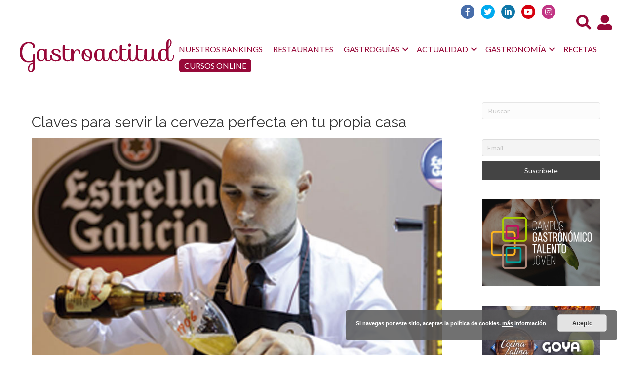

--- FILE ---
content_type: text/html; charset=UTF-8
request_url: https://www.gastroactitud.com/pistas-etiquetas/bebidas-alcoholicas/
body_size: 15943
content:
<!DOCTYPE html>
<html lang="es">
<head>
<meta name="publisuites-verify-code" content="aHR0cHM6Ly93d3cuZ2FzdHJvYWN0aXR1ZC5jb20=" />
<meta charset="UTF-8" />
<meta name='viewport' content='width=device-width, initial-scale=1.0' />
<meta http-equiv='X-UA-Compatible' content='IE=edge' />
<link rel="profile" href="https://gmpg.org/xfn/11" />
<meta name='robots' content='noindex, follow' />
		<style>img:is([sizes="auto" i], [sizes^="auto," i]) { contain-intrinsic-size: 3000px 1500px }</style>
		
	<!-- This site is optimized with the Yoast SEO plugin v24.4 - https://yoast.com/wordpress/plugins/seo/ -->
	<title>bebidas alcoholicas archivos - Gastroactitud</title>
	<meta property="og:locale" content="es_ES" />
	<meta property="og:type" content="article" />
	<meta property="og:title" content="bebidas alcoholicas archivos - Gastroactitud" />
	<meta property="og:url" content="https://www.gastroactitud.com/pistas-etiquetas/bebidas-alcoholicas/" />
	<meta property="og:site_name" content="Gastroactitud" />
	<meta name="twitter:card" content="summary_large_image" />
	<meta name="twitter:site" content="@GASTROactitud" />
	<script type="application/ld+json" class="yoast-schema-graph">{"@context":"https://schema.org","@graph":[{"@type":"CollectionPage","@id":"https://www.gastroactitud.com/pistas-etiquetas/bebidas-alcoholicas/","url":"https://www.gastroactitud.com/pistas-etiquetas/bebidas-alcoholicas/","name":"bebidas alcoholicas archivos - Gastroactitud","isPartOf":{"@id":"https://www.gastroactitud.com/#website"},"primaryImageOfPage":{"@id":"https://www.gastroactitud.com/pistas-etiquetas/bebidas-alcoholicas/#primaryimage"},"image":{"@id":"https://www.gastroactitud.com/pistas-etiquetas/bebidas-alcoholicas/#primaryimage"},"thumbnailUrl":"https://www.gastroactitud.com/wp-content/uploads/2017/07/160811190157-cervez_estrellagalicia.jpg","breadcrumb":{"@id":"https://www.gastroactitud.com/pistas-etiquetas/bebidas-alcoholicas/#breadcrumb"},"inLanguage":"es"},{"@type":"ImageObject","inLanguage":"es","@id":"https://www.gastroactitud.com/pistas-etiquetas/bebidas-alcoholicas/#primaryimage","url":"https://www.gastroactitud.com/wp-content/uploads/2017/07/160811190157-cervez_estrellagalicia.jpg","contentUrl":"https://www.gastroactitud.com/wp-content/uploads/2017/07/160811190157-cervez_estrellagalicia.jpg","width":725,"height":400},{"@type":"BreadcrumbList","@id":"https://www.gastroactitud.com/pistas-etiquetas/bebidas-alcoholicas/#breadcrumb","itemListElement":[{"@type":"ListItem","position":1,"name":"Portada","item":"https://www.gastroactitud.com/"},{"@type":"ListItem","position":2,"name":"bebidas alcoholicas"}]},{"@type":"WebSite","@id":"https://www.gastroactitud.com/#website","url":"https://www.gastroactitud.com/","name":"Gastroactitud","description":"Pasión por la comida","publisher":{"@id":"https://www.gastroactitud.com/#organization"},"potentialAction":[{"@type":"SearchAction","target":{"@type":"EntryPoint","urlTemplate":"https://www.gastroactitud.com/?s={search_term_string}"},"query-input":{"@type":"PropertyValueSpecification","valueRequired":true,"valueName":"search_term_string"}}],"inLanguage":"es"},{"@type":"Organization","@id":"https://www.gastroactitud.com/#organization","name":"GastroActitud","url":"https://www.gastroactitud.com/","logo":{"@type":"ImageObject","inLanguage":"es","@id":"https://www.gastroactitud.com/#/schema/logo/image/","url":"https://www.gastroactitud.com/wp-content/uploads/2018/11/gastroactitud-logo-amp.png","contentUrl":"https://www.gastroactitud.com/wp-content/uploads/2018/11/gastroactitud-logo-amp.png","width":190,"height":36,"caption":"GastroActitud"},"image":{"@id":"https://www.gastroactitud.com/#/schema/logo/image/"},"sameAs":["https://www.facebook.com/GASTROactitud","https://x.com/GASTROactitud","https://pinterest.com/gastroactitud/","http://www.youtube.com/user/GastroActitudGastro"]}]}</script>
	<!-- / Yoast SEO plugin. -->


<link rel="amphtml" href="https://www.gastroactitud.com/pistas-etiquetas/bebidas-alcoholicas/amp/" /><meta name="generator" content="AMP for WP 1.1.2"/><link rel='dns-prefetch' href='//static.addtoany.com' />
<link rel='dns-prefetch' href='//fonts.googleapis.com' />
<link href='https://fonts.gstatic.com' crossorigin rel='preconnect' />
<link rel="alternate" type="application/rss+xml" title="Gastroactitud &raquo; Feed" href="https://www.gastroactitud.com/feed/" />
<link rel="alternate" type="application/rss+xml" title="Gastroactitud &raquo; Feed de los comentarios" href="https://www.gastroactitud.com/comments/feed/" />
<link rel="alternate" type="application/rss+xml" title="Gastroactitud &raquo; bebidas alcoholicas Etiqueta de Pistas Feed" href="https://www.gastroactitud.com/pistas-etiquetas/bebidas-alcoholicas/feed/" />
<link rel="preload" href="https://www.gastroactitud.com/wp-content/plugins/bb-plugin/fonts/fontawesome/5.15.4/webfonts/fa-solid-900.woff2" as="font" type="font/woff2" crossorigin="anonymous">
<link rel="preload" href="https://www.gastroactitud.com/wp-content/plugins/bb-plugin/fonts/fontawesome/5.15.4/webfonts/fa-brands-400.woff2" as="font" type="font/woff2" crossorigin="anonymous">
<script>
window._wpemojiSettings = {"baseUrl":"https:\/\/s.w.org\/images\/core\/emoji\/15.0.3\/72x72\/","ext":".png","svgUrl":"https:\/\/s.w.org\/images\/core\/emoji\/15.0.3\/svg\/","svgExt":".svg","source":{"concatemoji":"https:\/\/www.gastroactitud.com\/wp-includes\/js\/wp-emoji-release.min.js?ver=6.5.7"}};
/*! This file is auto-generated */
!function(i,n){var o,s,e;function c(e){try{var t={supportTests:e,timestamp:(new Date).valueOf()};sessionStorage.setItem(o,JSON.stringify(t))}catch(e){}}function p(e,t,n){e.clearRect(0,0,e.canvas.width,e.canvas.height),e.fillText(t,0,0);var t=new Uint32Array(e.getImageData(0,0,e.canvas.width,e.canvas.height).data),r=(e.clearRect(0,0,e.canvas.width,e.canvas.height),e.fillText(n,0,0),new Uint32Array(e.getImageData(0,0,e.canvas.width,e.canvas.height).data));return t.every(function(e,t){return e===r[t]})}function u(e,t,n){switch(t){case"flag":return n(e,"\ud83c\udff3\ufe0f\u200d\u26a7\ufe0f","\ud83c\udff3\ufe0f\u200b\u26a7\ufe0f")?!1:!n(e,"\ud83c\uddfa\ud83c\uddf3","\ud83c\uddfa\u200b\ud83c\uddf3")&&!n(e,"\ud83c\udff4\udb40\udc67\udb40\udc62\udb40\udc65\udb40\udc6e\udb40\udc67\udb40\udc7f","\ud83c\udff4\u200b\udb40\udc67\u200b\udb40\udc62\u200b\udb40\udc65\u200b\udb40\udc6e\u200b\udb40\udc67\u200b\udb40\udc7f");case"emoji":return!n(e,"\ud83d\udc26\u200d\u2b1b","\ud83d\udc26\u200b\u2b1b")}return!1}function f(e,t,n){var r="undefined"!=typeof WorkerGlobalScope&&self instanceof WorkerGlobalScope?new OffscreenCanvas(300,150):i.createElement("canvas"),a=r.getContext("2d",{willReadFrequently:!0}),o=(a.textBaseline="top",a.font="600 32px Arial",{});return e.forEach(function(e){o[e]=t(a,e,n)}),o}function t(e){var t=i.createElement("script");t.src=e,t.defer=!0,i.head.appendChild(t)}"undefined"!=typeof Promise&&(o="wpEmojiSettingsSupports",s=["flag","emoji"],n.supports={everything:!0,everythingExceptFlag:!0},e=new Promise(function(e){i.addEventListener("DOMContentLoaded",e,{once:!0})}),new Promise(function(t){var n=function(){try{var e=JSON.parse(sessionStorage.getItem(o));if("object"==typeof e&&"number"==typeof e.timestamp&&(new Date).valueOf()<e.timestamp+604800&&"object"==typeof e.supportTests)return e.supportTests}catch(e){}return null}();if(!n){if("undefined"!=typeof Worker&&"undefined"!=typeof OffscreenCanvas&&"undefined"!=typeof URL&&URL.createObjectURL&&"undefined"!=typeof Blob)try{var e="postMessage("+f.toString()+"("+[JSON.stringify(s),u.toString(),p.toString()].join(",")+"));",r=new Blob([e],{type:"text/javascript"}),a=new Worker(URL.createObjectURL(r),{name:"wpTestEmojiSupports"});return void(a.onmessage=function(e){c(n=e.data),a.terminate(),t(n)})}catch(e){}c(n=f(s,u,p))}t(n)}).then(function(e){for(var t in e)n.supports[t]=e[t],n.supports.everything=n.supports.everything&&n.supports[t],"flag"!==t&&(n.supports.everythingExceptFlag=n.supports.everythingExceptFlag&&n.supports[t]);n.supports.everythingExceptFlag=n.supports.everythingExceptFlag&&!n.supports.flag,n.DOMReady=!1,n.readyCallback=function(){n.DOMReady=!0}}).then(function(){return e}).then(function(){var e;n.supports.everything||(n.readyCallback(),(e=n.source||{}).concatemoji?t(e.concatemoji):e.wpemoji&&e.twemoji&&(t(e.twemoji),t(e.wpemoji)))}))}((window,document),window._wpemojiSettings);
</script>
<link rel='stylesheet' id='xoo-aff-style-css' href='https://www.gastroactitud.com/wp-content/plugins/easy-login-woocommerce/xoo-form-fields-fw/assets/css/xoo-aff-style.css?ver=2.0.6' media='all' />
<style id='xoo-aff-style-inline-css'>

.xoo-aff-input-group .xoo-aff-input-icon{
	background-color:  #eee;
	color: #555;
	max-width: 40px;
	min-width: 40px;
	border-color: #cccccc;
	border-width: 1px;
	font-size: 14px;
}
.xoo-aff-group{
	margin-bottom: 30px;
}

.xoo-aff-group input[type="text"], .xoo-aff-group input[type="password"], .xoo-aff-group input[type="email"], .xoo-aff-group input[type="number"], .xoo-aff-group select, .xoo-aff-group select + .select2, .xoo-aff-group input[type="tel"], .xoo-aff-group input[type="file"]{
	background-color: #fff;
	color: #777;
	border-width: 1px;
	border-color: #cccccc;
	height: 50px;
}


.xoo-aff-group input[type="file"]{
	line-height: calc(50px - 13px);
}



.xoo-aff-group input[type="text"]::placeholder, .xoo-aff-group input[type="password"]::placeholder, .xoo-aff-group input[type="email"]::placeholder, .xoo-aff-group input[type="number"]::placeholder, .xoo-aff-group select::placeholder, .xoo-aff-group input[type="tel"]::placeholder, .xoo-aff-group .select2-selection__rendered, .xoo-aff-group .select2-container--default .select2-selection--single .select2-selection__rendered, .xoo-aff-group input[type="file"]::placeholder, .xoo-aff-group input::file-selector-button{
	color: #777;
}

.xoo-aff-group input[type="text"]:focus, .xoo-aff-group input[type="password"]:focus, .xoo-aff-group input[type="email"]:focus, .xoo-aff-group input[type="number"]:focus, .xoo-aff-group select:focus, .xoo-aff-group select + .select2:focus, .xoo-aff-group input[type="tel"]:focus, .xoo-aff-group input[type="file"]:focus{
	background-color: #ededed;
	color: #000;
}

[placeholder]:focus::-webkit-input-placeholder{
	color: #000!important;
}


.xoo-aff-input-icon + input[type="text"], .xoo-aff-input-icon + input[type="password"], .xoo-aff-input-icon + input[type="email"], .xoo-aff-input-icon + input[type="number"], .xoo-aff-input-icon + select, .xoo-aff-input-icon + select + .select2,  .xoo-aff-input-icon + input[type="tel"], .xoo-aff-input-icon + input[type="file"]{
	border-bottom-left-radius: 0;
	border-top-left-radius: 0;
}


</style>
<link rel='stylesheet' id='xoo-aff-font-awesome5-css' href='https://www.gastroactitud.com/wp-content/plugins/easy-login-woocommerce/xoo-form-fields-fw/lib/fontawesome5/css/all.min.css?ver=6.5.7' media='all' />
<style id='wp-emoji-styles-inline-css'>

	img.wp-smiley, img.emoji {
		display: inline !important;
		border: none !important;
		box-shadow: none !important;
		height: 1em !important;
		width: 1em !important;
		margin: 0 0.07em !important;
		vertical-align: -0.1em !important;
		background: none !important;
		padding: 0 !important;
	}
</style>
<link rel='stylesheet' id='wp-block-library-css' href='https://www.gastroactitud.com/wp-includes/css/dist/block-library/style.min.css?ver=6.5.7' media='all' />
<style id='wp-block-library-theme-inline-css'>
.wp-block-audio figcaption{color:#555;font-size:13px;text-align:center}.is-dark-theme .wp-block-audio figcaption{color:#ffffffa6}.wp-block-audio{margin:0 0 1em}.wp-block-code{border:1px solid #ccc;border-radius:4px;font-family:Menlo,Consolas,monaco,monospace;padding:.8em 1em}.wp-block-embed figcaption{color:#555;font-size:13px;text-align:center}.is-dark-theme .wp-block-embed figcaption{color:#ffffffa6}.wp-block-embed{margin:0 0 1em}.blocks-gallery-caption{color:#555;font-size:13px;text-align:center}.is-dark-theme .blocks-gallery-caption{color:#ffffffa6}.wp-block-image figcaption{color:#555;font-size:13px;text-align:center}.is-dark-theme .wp-block-image figcaption{color:#ffffffa6}.wp-block-image{margin:0 0 1em}.wp-block-pullquote{border-bottom:4px solid;border-top:4px solid;color:currentColor;margin-bottom:1.75em}.wp-block-pullquote cite,.wp-block-pullquote footer,.wp-block-pullquote__citation{color:currentColor;font-size:.8125em;font-style:normal;text-transform:uppercase}.wp-block-quote{border-left:.25em solid;margin:0 0 1.75em;padding-left:1em}.wp-block-quote cite,.wp-block-quote footer{color:currentColor;font-size:.8125em;font-style:normal;position:relative}.wp-block-quote.has-text-align-right{border-left:none;border-right:.25em solid;padding-left:0;padding-right:1em}.wp-block-quote.has-text-align-center{border:none;padding-left:0}.wp-block-quote.is-large,.wp-block-quote.is-style-large,.wp-block-quote.is-style-plain{border:none}.wp-block-search .wp-block-search__label{font-weight:700}.wp-block-search__button{border:1px solid #ccc;padding:.375em .625em}:where(.wp-block-group.has-background){padding:1.25em 2.375em}.wp-block-separator.has-css-opacity{opacity:.4}.wp-block-separator{border:none;border-bottom:2px solid;margin-left:auto;margin-right:auto}.wp-block-separator.has-alpha-channel-opacity{opacity:1}.wp-block-separator:not(.is-style-wide):not(.is-style-dots){width:100px}.wp-block-separator.has-background:not(.is-style-dots){border-bottom:none;height:1px}.wp-block-separator.has-background:not(.is-style-wide):not(.is-style-dots){height:2px}.wp-block-table{margin:0 0 1em}.wp-block-table td,.wp-block-table th{word-break:normal}.wp-block-table figcaption{color:#555;font-size:13px;text-align:center}.is-dark-theme .wp-block-table figcaption{color:#ffffffa6}.wp-block-video figcaption{color:#555;font-size:13px;text-align:center}.is-dark-theme .wp-block-video figcaption{color:#ffffffa6}.wp-block-video{margin:0 0 1em}.wp-block-template-part.has-background{margin-bottom:0;margin-top:0;padding:1.25em 2.375em}
</style>
<link rel='stylesheet' id='banner-list-block-css' href='https://www.gastroactitud.com/wp-content/plugins/custom-banners/blocks/banner-list/style.css?ver=1613550242' media='all' />
<link rel='stylesheet' id='rotating-banner-block-css' href='https://www.gastroactitud.com/wp-content/plugins/custom-banners/blocks/rotating-banner/style.css?ver=1613550242' media='all' />
<link rel='stylesheet' id='single-banner-block-css' href='https://www.gastroactitud.com/wp-content/plugins/custom-banners/blocks/single-banner/style.css?ver=1613550242' media='all' />
<style id='classic-theme-styles-inline-css'>
/*! This file is auto-generated */
.wp-block-button__link{color:#fff;background-color:#32373c;border-radius:9999px;box-shadow:none;text-decoration:none;padding:calc(.667em + 2px) calc(1.333em + 2px);font-size:1.125em}.wp-block-file__button{background:#32373c;color:#fff;text-decoration:none}
</style>
<style id='global-styles-inline-css'>
body{--wp--preset--color--black: #000000;--wp--preset--color--cyan-bluish-gray: #abb8c3;--wp--preset--color--white: #ffffff;--wp--preset--color--pale-pink: #f78da7;--wp--preset--color--vivid-red: #cf2e2e;--wp--preset--color--luminous-vivid-orange: #ff6900;--wp--preset--color--luminous-vivid-amber: #fcb900;--wp--preset--color--light-green-cyan: #7bdcb5;--wp--preset--color--vivid-green-cyan: #00d084;--wp--preset--color--pale-cyan-blue: #8ed1fc;--wp--preset--color--vivid-cyan-blue: #0693e3;--wp--preset--color--vivid-purple: #9b51e0;--wp--preset--gradient--vivid-cyan-blue-to-vivid-purple: linear-gradient(135deg,rgba(6,147,227,1) 0%,rgb(155,81,224) 100%);--wp--preset--gradient--light-green-cyan-to-vivid-green-cyan: linear-gradient(135deg,rgb(122,220,180) 0%,rgb(0,208,130) 100%);--wp--preset--gradient--luminous-vivid-amber-to-luminous-vivid-orange: linear-gradient(135deg,rgba(252,185,0,1) 0%,rgba(255,105,0,1) 100%);--wp--preset--gradient--luminous-vivid-orange-to-vivid-red: linear-gradient(135deg,rgba(255,105,0,1) 0%,rgb(207,46,46) 100%);--wp--preset--gradient--very-light-gray-to-cyan-bluish-gray: linear-gradient(135deg,rgb(238,238,238) 0%,rgb(169,184,195) 100%);--wp--preset--gradient--cool-to-warm-spectrum: linear-gradient(135deg,rgb(74,234,220) 0%,rgb(151,120,209) 20%,rgb(207,42,186) 40%,rgb(238,44,130) 60%,rgb(251,105,98) 80%,rgb(254,248,76) 100%);--wp--preset--gradient--blush-light-purple: linear-gradient(135deg,rgb(255,206,236) 0%,rgb(152,150,240) 100%);--wp--preset--gradient--blush-bordeaux: linear-gradient(135deg,rgb(254,205,165) 0%,rgb(254,45,45) 50%,rgb(107,0,62) 100%);--wp--preset--gradient--luminous-dusk: linear-gradient(135deg,rgb(255,203,112) 0%,rgb(199,81,192) 50%,rgb(65,88,208) 100%);--wp--preset--gradient--pale-ocean: linear-gradient(135deg,rgb(255,245,203) 0%,rgb(182,227,212) 50%,rgb(51,167,181) 100%);--wp--preset--gradient--electric-grass: linear-gradient(135deg,rgb(202,248,128) 0%,rgb(113,206,126) 100%);--wp--preset--gradient--midnight: linear-gradient(135deg,rgb(2,3,129) 0%,rgb(40,116,252) 100%);--wp--preset--font-size--small: 13px;--wp--preset--font-size--medium: 20px;--wp--preset--font-size--large: 36px;--wp--preset--font-size--x-large: 42px;--wp--preset--spacing--20: 0.44rem;--wp--preset--spacing--30: 0.67rem;--wp--preset--spacing--40: 1rem;--wp--preset--spacing--50: 1.5rem;--wp--preset--spacing--60: 2.25rem;--wp--preset--spacing--70: 3.38rem;--wp--preset--spacing--80: 5.06rem;--wp--preset--shadow--natural: 6px 6px 9px rgba(0, 0, 0, 0.2);--wp--preset--shadow--deep: 12px 12px 50px rgba(0, 0, 0, 0.4);--wp--preset--shadow--sharp: 6px 6px 0px rgba(0, 0, 0, 0.2);--wp--preset--shadow--outlined: 6px 6px 0px -3px rgba(255, 255, 255, 1), 6px 6px rgba(0, 0, 0, 1);--wp--preset--shadow--crisp: 6px 6px 0px rgba(0, 0, 0, 1);}:where(.is-layout-flex){gap: 0.5em;}:where(.is-layout-grid){gap: 0.5em;}body .is-layout-flex{display: flex;}body .is-layout-flex{flex-wrap: wrap;align-items: center;}body .is-layout-flex > *{margin: 0;}body .is-layout-grid{display: grid;}body .is-layout-grid > *{margin: 0;}:where(.wp-block-columns.is-layout-flex){gap: 2em;}:where(.wp-block-columns.is-layout-grid){gap: 2em;}:where(.wp-block-post-template.is-layout-flex){gap: 1.25em;}:where(.wp-block-post-template.is-layout-grid){gap: 1.25em;}.has-black-color{color: var(--wp--preset--color--black) !important;}.has-cyan-bluish-gray-color{color: var(--wp--preset--color--cyan-bluish-gray) !important;}.has-white-color{color: var(--wp--preset--color--white) !important;}.has-pale-pink-color{color: var(--wp--preset--color--pale-pink) !important;}.has-vivid-red-color{color: var(--wp--preset--color--vivid-red) !important;}.has-luminous-vivid-orange-color{color: var(--wp--preset--color--luminous-vivid-orange) !important;}.has-luminous-vivid-amber-color{color: var(--wp--preset--color--luminous-vivid-amber) !important;}.has-light-green-cyan-color{color: var(--wp--preset--color--light-green-cyan) !important;}.has-vivid-green-cyan-color{color: var(--wp--preset--color--vivid-green-cyan) !important;}.has-pale-cyan-blue-color{color: var(--wp--preset--color--pale-cyan-blue) !important;}.has-vivid-cyan-blue-color{color: var(--wp--preset--color--vivid-cyan-blue) !important;}.has-vivid-purple-color{color: var(--wp--preset--color--vivid-purple) !important;}.has-black-background-color{background-color: var(--wp--preset--color--black) !important;}.has-cyan-bluish-gray-background-color{background-color: var(--wp--preset--color--cyan-bluish-gray) !important;}.has-white-background-color{background-color: var(--wp--preset--color--white) !important;}.has-pale-pink-background-color{background-color: var(--wp--preset--color--pale-pink) !important;}.has-vivid-red-background-color{background-color: var(--wp--preset--color--vivid-red) !important;}.has-luminous-vivid-orange-background-color{background-color: var(--wp--preset--color--luminous-vivid-orange) !important;}.has-luminous-vivid-amber-background-color{background-color: var(--wp--preset--color--luminous-vivid-amber) !important;}.has-light-green-cyan-background-color{background-color: var(--wp--preset--color--light-green-cyan) !important;}.has-vivid-green-cyan-background-color{background-color: var(--wp--preset--color--vivid-green-cyan) !important;}.has-pale-cyan-blue-background-color{background-color: var(--wp--preset--color--pale-cyan-blue) !important;}.has-vivid-cyan-blue-background-color{background-color: var(--wp--preset--color--vivid-cyan-blue) !important;}.has-vivid-purple-background-color{background-color: var(--wp--preset--color--vivid-purple) !important;}.has-black-border-color{border-color: var(--wp--preset--color--black) !important;}.has-cyan-bluish-gray-border-color{border-color: var(--wp--preset--color--cyan-bluish-gray) !important;}.has-white-border-color{border-color: var(--wp--preset--color--white) !important;}.has-pale-pink-border-color{border-color: var(--wp--preset--color--pale-pink) !important;}.has-vivid-red-border-color{border-color: var(--wp--preset--color--vivid-red) !important;}.has-luminous-vivid-orange-border-color{border-color: var(--wp--preset--color--luminous-vivid-orange) !important;}.has-luminous-vivid-amber-border-color{border-color: var(--wp--preset--color--luminous-vivid-amber) !important;}.has-light-green-cyan-border-color{border-color: var(--wp--preset--color--light-green-cyan) !important;}.has-vivid-green-cyan-border-color{border-color: var(--wp--preset--color--vivid-green-cyan) !important;}.has-pale-cyan-blue-border-color{border-color: var(--wp--preset--color--pale-cyan-blue) !important;}.has-vivid-cyan-blue-border-color{border-color: var(--wp--preset--color--vivid-cyan-blue) !important;}.has-vivid-purple-border-color{border-color: var(--wp--preset--color--vivid-purple) !important;}.has-vivid-cyan-blue-to-vivid-purple-gradient-background{background: var(--wp--preset--gradient--vivid-cyan-blue-to-vivid-purple) !important;}.has-light-green-cyan-to-vivid-green-cyan-gradient-background{background: var(--wp--preset--gradient--light-green-cyan-to-vivid-green-cyan) !important;}.has-luminous-vivid-amber-to-luminous-vivid-orange-gradient-background{background: var(--wp--preset--gradient--luminous-vivid-amber-to-luminous-vivid-orange) !important;}.has-luminous-vivid-orange-to-vivid-red-gradient-background{background: var(--wp--preset--gradient--luminous-vivid-orange-to-vivid-red) !important;}.has-very-light-gray-to-cyan-bluish-gray-gradient-background{background: var(--wp--preset--gradient--very-light-gray-to-cyan-bluish-gray) !important;}.has-cool-to-warm-spectrum-gradient-background{background: var(--wp--preset--gradient--cool-to-warm-spectrum) !important;}.has-blush-light-purple-gradient-background{background: var(--wp--preset--gradient--blush-light-purple) !important;}.has-blush-bordeaux-gradient-background{background: var(--wp--preset--gradient--blush-bordeaux) !important;}.has-luminous-dusk-gradient-background{background: var(--wp--preset--gradient--luminous-dusk) !important;}.has-pale-ocean-gradient-background{background: var(--wp--preset--gradient--pale-ocean) !important;}.has-electric-grass-gradient-background{background: var(--wp--preset--gradient--electric-grass) !important;}.has-midnight-gradient-background{background: var(--wp--preset--gradient--midnight) !important;}.has-small-font-size{font-size: var(--wp--preset--font-size--small) !important;}.has-medium-font-size{font-size: var(--wp--preset--font-size--medium) !important;}.has-large-font-size{font-size: var(--wp--preset--font-size--large) !important;}.has-x-large-font-size{font-size: var(--wp--preset--font-size--x-large) !important;}
.wp-block-navigation a:where(:not(.wp-element-button)){color: inherit;}
:where(.wp-block-post-template.is-layout-flex){gap: 1.25em;}:where(.wp-block-post-template.is-layout-grid){gap: 1.25em;}
:where(.wp-block-columns.is-layout-flex){gap: 2em;}:where(.wp-block-columns.is-layout-grid){gap: 2em;}
.wp-block-pullquote{font-size: 1.5em;line-height: 1.6;}
</style>
<link rel='stylesheet' id='wp-banners-css-css' href='https://www.gastroactitud.com/wp-content/plugins/custom-banners/assets/css/wp-banners.css?ver=6.5.7' media='all' />
<link rel='stylesheet' id='rotatingtweets-css' href='https://www.gastroactitud.com/wp-content/plugins/rotatingtweets/css/style.css?ver=6.5.7' media='all' />
<link rel='stylesheet' id='xoo-el-style-css' href='https://www.gastroactitud.com/wp-content/plugins/easy-login-woocommerce/assets/css/xoo-el-style.css?ver=2.9.6' media='all' />
<style id='xoo-el-style-inline-css'>

	.xoo-el-form-container button.btn.button.xoo-el-action-btn{
		background-color: #000000;
		color: #ffffff;
		font-weight: 600;
		font-size: 15px;
		height: 40px;
	}

.xoo-el-container:not(.xoo-el-style-slider) .xoo-el-inmodal{
	max-width: 800px;
	max-height: 650px;
}

.xoo-el-style-slider .xoo-el-modal{
	transform: translateX(800px);
	max-width: 800px;
}

	.xoo-el-sidebar{
		background-image: url(https://www.gastroactitud.com/wp-content/uploads/2024/06/popup-sidebav2.jpg);
		min-width: 40%;
	}

.xoo-el-main, .xoo-el-main a , .xoo-el-main label{
	color: #000000;
}
.xoo-el-srcont{
	background-color: #ffffff;
}
.xoo-el-form-container ul.xoo-el-tabs li.xoo-el-active {
	background-color: #000000;
	color: #ffffff;
}
.xoo-el-form-container ul.xoo-el-tabs li{
	background-color: #eeeeee;
	color: #000000;
	font-size: 16px;
	padding: 12px 20px;
}
.xoo-el-main{
	padding: 40px 30px;
}

.xoo-el-form-container button.xoo-el-action-btn:not(.button){
    font-weight: 600;
    font-size: 15px;
}



	.xoo-el-modal:before {
		vertical-align: middle;
	}

	.xoo-el-style-slider .xoo-el-srcont {
		justify-content: center;
	}

	.xoo-el-style-slider .xoo-el-main{
		padding-top: 10px;
		padding-bottom: 10px; 
	}





.xoo-el-popup-active .xoo-el-opac{
    opacity: 0.7;
    background-color: #000000;
}





</style>
<link rel='stylesheet' id='xoo-el-fonts-css' href='https://www.gastroactitud.com/wp-content/plugins/easy-login-woocommerce/assets/css/xoo-el-fonts.css?ver=2.9.6' media='all' />
<link rel='stylesheet' id='font-awesome-5-css' href='https://www.gastroactitud.com/wp-content/plugins/bb-plugin/fonts/fontawesome/5.15.4/css/all.min.css?ver=2.8.2.2' media='all' />
<link rel='stylesheet' id='fl-builder-layout-bundle-9f97333a0b1565eaccdc8784b8c5a172-css' href='https://www.gastroactitud.com/wp-content/uploads/bb-plugin/cache/9f97333a0b1565eaccdc8784b8c5a172-layout-bundle.css?ver=2.8.2.2-1.4.10' media='all' />
<link rel='stylesheet' id='search-filter-plugin-styles-css' href='https://www.gastroactitud.com/wp-content/plugins/search-filter-pro/public/assets/css/search-filter.min.css?ver=2.5.17' media='all' />
<link rel='stylesheet' id='newsletter-css' href='https://www.gastroactitud.com/wp-content/plugins/newsletter/style.css?ver=8.6.4' media='all' />
<link rel='stylesheet' id='addtoany-css' href='https://www.gastroactitud.com/wp-content/plugins/add-to-any/addtoany.min.css?ver=1.16' media='all' />
<link rel='stylesheet' id='jquery-magnificpopup-css' href='https://www.gastroactitud.com/wp-content/plugins/bb-plugin/css/jquery.magnificpopup.min.css?ver=2.8.2.2' media='all' />
<link rel='stylesheet' id='bootstrap-css' href='https://www.gastroactitud.com/wp-content/themes/bb-theme/css/bootstrap.min.css?ver=1.7.9' media='all' />
<link rel='stylesheet' id='fl-automator-skin-css' href='https://www.gastroactitud.com/wp-content/uploads/bb-theme/skin-69650967c57da.css?ver=1.7.9' media='all' />
<link rel='stylesheet' id='gicon-css' href='https://www.gastroactitud.com/wp-content/themes/gastroactitud/assets/css/icons.css?ver=6.5.7' media='all' />
<link rel='stylesheet' id='owl-css' href='https://www.gastroactitud.com/wp-content/themes/gastroactitud/assets/css/owl.carousel.min.css?ver=6.5.7' media='all' />
<link rel='stylesheet' id='rangeslider-css' href='https://www.gastroactitud.com/wp-content/themes/gastroactitud/assets/css/ion.rangeSlider.css?ver=6.5.7' media='all' />
<link rel='stylesheet' id='rangesliderskin-css' href='https://www.gastroactitud.com/wp-content/themes/gastroactitud/assets/css/ion.rangeSlider.skinNice.css?ver=6.5.7' media='all' />
<link rel='stylesheet' id='fl-child-theme-css' href='https://www.gastroactitud.com/wp-content/themes/gastroactitud/style.css?ver=6.5.7' media='all' />
<link rel='stylesheet' id='fl-builder-google-fonts-8e496de190c88218277119fe71675fc3-css' href='//fonts.googleapis.com/css?family=Lato%3A300%2C400%2C700%7CRaleway%3A400&#038;ver=6.5.7' media='all' />
<script src="https://www.gastroactitud.com/wp-includes/js/jquery/jquery.min.js?ver=3.7.1" id="jquery-core-js"></script>
<script src="https://www.gastroactitud.com/wp-includes/js/jquery/jquery-migrate.min.js?ver=3.4.1" id="jquery-migrate-js"></script>
<script id="xoo-aff-js-js-extra">
var xoo_aff_localize = {"adminurl":"https:\/\/www.gastroactitud.com\/wp-admin\/admin-ajax.php","password_strength":{"min_password_strength":3,"i18n_password_error":"Por favor, introduce una contrase\u00f1a m\u00e1s fuerte.","i18n_password_hint":"Sugerencia: La contrase\u00f1a debe ser de al menos doce caracteres. Para hacerla m\u00e1s fuerte usa may\u00fasculas y min\u00fasculas, n\u00fameros y s\u00edmbolos como ! &quot; ? $ % ^ y )."}};
</script>
<script src="https://www.gastroactitud.com/wp-content/plugins/easy-login-woocommerce/xoo-form-fields-fw/assets/js/xoo-aff-js.js?ver=2.0.6" id="xoo-aff-js-js" defer data-wp-strategy="defer"></script>
<script id="addtoany-core-js-before">
window.a2a_config=window.a2a_config||{};a2a_config.callbacks=[];a2a_config.overlays=[];a2a_config.templates={};a2a_localize = {
	Share: "Compartir",
	Save: "Guardar",
	Subscribe: "Suscribir",
	Email: "Correo electrónico",
	Bookmark: "Marcador",
	ShowAll: "Mostrar todo",
	ShowLess: "Mostrar menos",
	FindServices: "Encontrar servicio(s)",
	FindAnyServiceToAddTo: "Encuentra al instante cualquier servicio para añadir a",
	PoweredBy: "Funciona con",
	ShareViaEmail: "Compartir por correo electrónico",
	SubscribeViaEmail: "Suscribirse a través de correo electrónico",
	BookmarkInYourBrowser: "Añadir a marcadores de tu navegador",
	BookmarkInstructions: "Presiona «Ctrl+D» o «\u2318+D» para añadir esta página a marcadores",
	AddToYourFavorites: "Añadir a tus favoritos",
	SendFromWebOrProgram: "Enviar desde cualquier dirección o programa de correo electrónico ",
	EmailProgram: "Programa de correo electrónico",
	More: "Más&#8230;",
	ThanksForSharing: "¡Gracias por compartir!",
	ThanksForFollowing: "¡Gracias por seguirnos!"
};

a2a_config.icon_color="#898989,#ffffff";
a2a_config.templates.twitter = "${title} ${link} vía @GASTROactitud";
a2a_config.counts = { recover_protocol: 'http' };
</script>
<script defer src="https://static.addtoany.com/menu/page.js" id="addtoany-core-js"></script>
<script defer src="https://www.gastroactitud.com/wp-content/plugins/add-to-any/addtoany.min.js?ver=1.1" id="addtoany-jquery-js"></script>
<script id="search-filter-plugin-build-js-extra">
var SF_LDATA = {"ajax_url":"https:\/\/www.gastroactitud.com\/wp-admin\/admin-ajax.php","home_url":"https:\/\/www.gastroactitud.com\/","extensions":[]};
</script>
<script src="https://www.gastroactitud.com/wp-content/plugins/search-filter-pro/public/assets/js/search-filter-build.min.js?ver=2.5.17" id="search-filter-plugin-build-js"></script>
<script src="https://www.gastroactitud.com/wp-content/plugins/search-filter-pro/public/assets/js/chosen.jquery.min.js?ver=2.5.17" id="search-filter-plugin-chosen-js"></script>
<link rel="https://api.w.org/" href="https://www.gastroactitud.com/wp-json/" /><link rel="EditURI" type="application/rsd+xml" title="RSD" href="https://www.gastroactitud.com/xmlrpc.php?rsd" />
<style type="text/css" media="screen"></style><!-- site-navigation-element Schema optimized by Schema Pro --><script type="application/ld+json">{"@context":"https:\/\/schema.org","@graph":[{"@context":"https:\/\/schema.org","@type":"SiteNavigationElement","id":"site-navigation","name":"Nuestros rankings","url":"https:\/\/www.gastroactitud.com\/pistas-cat\/listas\/"},{"@context":"https:\/\/schema.org","@type":"SiteNavigationElement","id":"site-navigation","name":"Restaurantes","url":"https:\/\/www.gastroactitud.com\/restaurantes\/"},{"@context":"https:\/\/schema.org","@type":"SiteNavigationElement","id":"site-navigation","name":"Gastrogu\u00edas","url":"#"},{"@context":"https:\/\/schema.org","@type":"SiteNavigationElement","id":"site-navigation","name":"Viajes","url":"https:\/\/www.gastroactitud.com\/rutas-gastronomicas\/"},{"@context":"https:\/\/schema.org","@type":"SiteNavigationElement","id":"site-navigation","name":"Hoteles Gourmet","url":"https:\/\/www.gastroactitud.com\/pistas-cat\/hoteles-gourmet\/"},{"@context":"https:\/\/schema.org","@type":"SiteNavigationElement","id":"site-navigation","name":"Vinos","url":"https:\/\/www.gastroactitud.com\/el-bar\/"},{"@context":"https:\/\/schema.org","@type":"SiteNavigationElement","id":"site-navigation","name":"Actualidad","url":"#"},{"@context":"https:\/\/schema.org","@type":"SiteNavigationElement","id":"site-navigation","name":"Noticias","url":"https:\/\/www.gastroactitud.com\/pistas-cat\/noticias\/"},{"@context":"https:\/\/schema.org","@type":"SiteNavigationElement","id":"site-navigation","name":"Opini\u00f3n","url":"https:\/\/www.gastroactitud.com\/pistas-cat\/opinion\/"},{"@context":"https:\/\/schema.org","@type":"SiteNavigationElement","id":"site-navigation","name":"Entrevistas","url":"https:\/\/www.gastroactitud.com\/pistas-cat\/entrevistas\/"},{"@context":"https:\/\/schema.org","@type":"SiteNavigationElement","id":"site-navigation","name":"Reportajes","url":"https:\/\/www.gastroactitud.com\/pistas-cat\/reportajes\/"},{"@context":"https:\/\/schema.org","@type":"SiteNavigationElement","id":"site-navigation","name":"Gastronom\u00eda","url":"#"},{"@context":"https:\/\/schema.org","@type":"SiteNavigationElement","id":"site-navigation","name":"Cocineros","url":"https:\/\/www.gastroactitud.com\/cocineros\/"},{"@context":"https:\/\/schema.org","@type":"SiteNavigationElement","id":"site-navigation","name":"Producto","url":"https:\/\/www.gastroactitud.com\/pistas-cat\/producto\/"},{"@context":"https:\/\/schema.org","@type":"SiteNavigationElement","id":"site-navigation","name":"Libros","url":"https:\/\/www.gastroactitud.com\/pistas-cat\/libros\/"},{"@context":"https:\/\/schema.org","@type":"SiteNavigationElement","id":"site-navigation","name":"Recetas","url":"https:\/\/www.gastroactitud.com\/recetas\/"},{"@context":"https:\/\/schema.org","@type":"SiteNavigationElement","id":"site-navigation","name":"Cursos Online","url":"http:\/\/www.formacionengastronomia.com\/"},{"@context":"https:\/\/schema.org","@type":"SiteNavigationElement","id":"site-navigation","name":"Logout","url":""},{"@context":"https:\/\/schema.org","@type":"SiteNavigationElement","id":"site-navigation","name":"Aula de Cocina Latina","url":"https:\/\/www.formacionengastronomia.com\/cocina-latina\/"}]}</script><!-- / site-navigation-element Schema optimized by Schema Pro --><!-- breadcrumb Schema optimized by Schema Pro --><script type="application/ld+json">{"@context":"https:\/\/schema.org","@type":"BreadcrumbList","itemListElement":[{"@type":"ListItem","position":1,"item":{"@id":"https:\/\/www.gastroactitud.com\/","name":"Home"}},{"@type":"ListItem","position":2,"item":{"@id":"https:\/\/www.gastroactitud.com\/pistas-etiquetas\/bebidas-alcoholicas\/","name":"bebidas alcoholicas"}}]}</script><!-- / breadcrumb Schema optimized by Schema Pro -->			<style id="wpsp-style-frontend"></style>
			<link rel="icon" href="https://www.gastroactitud.com/wp-content/uploads/2017/07/cropped-gastroactitud-favicon-32x32.png" sizes="32x32" />
<link rel="icon" href="https://www.gastroactitud.com/wp-content/uploads/2017/07/cropped-gastroactitud-favicon-192x192.png" sizes="192x192" />
<link rel="apple-touch-icon" href="https://www.gastroactitud.com/wp-content/uploads/2017/07/cropped-gastroactitud-favicon-180x180.png" />
<meta name="msapplication-TileImage" content="https://www.gastroactitud.com/wp-content/uploads/2017/07/cropped-gastroactitud-favicon-270x270.png" />
		<style id="wp-custom-css">
			@media (max-width: 880px) {
.ga-filter.filter-terms a {
    min-width: 60px;
    padding: 13px 15px;
    display: inline-block;
    text-align: center;
    margin: 0 !important;
	  text-transform: uppercase;
}
.ga-filter.filter-terms {
    text-align: center;
}
ul#menu-principal {
    padding-right: 10px;
}li.ss-nav-button {
    margin: 14px 0;
}
}
.fl-page-footer-widgets {
    background-color: #474747 !important;
}


.page-id-20 .terms-icon li a i {
    height: 45px;
	margin-top: -47px;
    display: block;
}
.page-id-20 a.term-icon {
    padding-top: 50px;
}
@media (max-width: 600px) {
ul.terms-icon {
  display: grid;
	grid-template-columns: 110px 110px 110px ;
}
}
@media (min-width: 601px) and (max-width: 900px) {
ul.terms-icon {
  display: grid;
	grid-template-columns: 125px 125px 125px 125px 125px ;
}
}
@media (min-width: 901px) {
ul.terms-icon {
  display: grid;
	grid-template-columns: 125px 125px 125px  125px 125px 125px;
}
}
.bp-user .fl-post-header { display:none; }

.home .fl-archive-nav {
display:none;
}

.fl-sidebar-right .banner_caption {
position: relative !important;
text-shadow: none !important;
}

#buscador-cabecera {
	display: none;
}

@media (max-width: 768px) {
	#buscador-cabecera {
	display: block;
	width: 60%;
  margin: auto;
}
	.fl-node-602e2b1a66b48 .fl-post-column:nth-child(n+1) {
    clear: both;
    margin-bottom: -50px;
  }
  .fl-module.fl-module-photo.fl-node-f7dw6vkm2tj3 {
    display: none !important;
}
	.searchandfilter>ul>li {
    float: none;
   	width: 100%
	}
	
	article.posts.restaurant {
		display: block;
	}
	article.restaurant .featured-object {
		width: 100%;
		margin-bottom: 20px;
	}
	.content-box .box-ingredients {
		padding: 0; 
    float: none;
    width: auto; 
    margin-left: 0px; 
	}
	
	article p img.alignleft,
	article p img.alignright {
		width: 100%;
		height: auto;
	}
}

.fl-theme-builder-header-shrink .iconos-cabecera {
	display:none;
}
.fl-theme-builder-header-shrink {
  border-bottom: 3px solid #551500;
	}

#reply-title::after {
    content: "\21A9";
}

li.ss-nav-button > a {
    background-color: #970939;
    color: #fff !important;
    padding: 5px 10px !important;
		border-radius: 5px;
		margin-left: 10px;
}

@media (min-width: 768px) {
li.only-mobile {
display: none !important;	
}
}

.page-header h1, h3{
	font-family: 'Aleo';
	color: #9b0000
}

.wp-caption{
	background-color: transparent;
	border: 0px;
	margin-top: 3%;
	margin-bottom: 3%;
	padding: 0px;
}

@media only screen and (max-width: 768px){.exp-heading{display: block!important}
	.exp-heading .page-title{
		font-size: 26px
	}	
	.exp-heading .featured-single{
		width: 100%!important
	}}

	.exp-price.dark{
		margin-bottom: 10px;
		margin-top: 5px;
		border-radius: 5px;
	}
	.exp-content{
		margin-top: 20px!important
	}

	.fl-node-602d24b927e0e .fl-post-column{
		padding-bottom: 0px!important
	}
.ga-filter.filter-terms a[href*="covid19"],
.ga-filter.filter-terms a[href*="bazar"] {
    display: none !important;
}

/* Ajustar el fondo del menú desplegable */
nav ul ul {
    background-color: white !important; /* Fondo blanco */
    border: 1px solid #ddd; /* Borde opcional para que se distinga */
}

/* Ajustar el color del texto del menú desplegable */
nav ul ul li a {
    color: var(--color-primario) !important; /* Usa la variable del color primario */
    padding: 10px 15px; /* Ajusta el padding para mejorar la legibilidad */
    display: block;
    text-decoration: none;
}

/* Estilo al pasar el ratón */
nav ul ul li a:hover {
    background-color: rgba(0, 0, 0, 0.05); /* Un gris muy suave al hacer hover */
}
/* Estilo para el contenido oculto */
.categoria-oculta {
    display: none; /* Este contenido se ocultará inicialmente */
    padding-top: 10px;
}

/* Estilo para el botón "Saber más" */
.toggle-button {
    background-color: #970939;
    color: #fff;
    padding: 0px 10px 10px 10px;
    border: none;
    border-radius: 5px;
    cursor: pointer;
    margin-top: 10px;
}

.toggle-button:hover {
    background-color: #000000;
}

/* Ocultar filtros en categorías track_cat específicas */
.tax-track_cat.term-9398 .ga-filter.filter-terms,
.tax-track_cat.term-9899 .ga-filter.filter-terms {
    display: none !important;
}		</style>
		<link href='https://fonts.googleapis.com/css?family=Aleo' rel='stylesheet'>

<!-- Global site tag (gtag.js) - Google Analytics -->
<script async src="https://www.googletagmanager.com/gtag/js?id=G-96S70B325J"></script>
<script>
  window.dataLayer = window.dataLayer || [];
  function gtag(){dataLayer.push(arguments);}
  gtag('js', new Date());

  gtag('config', 'G-96S70B325J');
</script>
</head>
<body data-rsssl=1 class="archive tax-track_tag term-bebidas-alcoholicas term-7760 fl-builder-2-8-2-2 fl-themer-1-4-10 fl-theme-1-7-9 wp-schema-pro-2.7.23 fl-theme-builder-header fl-theme-builder-header-cabecera fl-framework-bootstrap fl-preset-default fl-full-width fl-scroll-to-top" itemscope="itemscope" itemtype="https://schema.org/WebPage">
<a aria-label="Skip to content" class="fl-screen-reader-text" href="#fl-main-content">Skip to content</a><div class="fl-page">
	<header class="fl-builder-content fl-builder-content-52549 fl-builder-global-templates-locked" data-post-id="52549" data-type="header" data-sticky="1" data-sticky-on="" data-sticky-breakpoint="medium" data-shrink="1" data-overlay="0" data-overlay-bg="transparent" data-shrink-image-height="50px" role="banner" itemscope="itemscope" itemtype="http://schema.org/WPHeader"><div class="fl-row fl-row-full-width fl-row-bg-color fl-node-602cd3eb13a15 fl-row-default-height fl-row-align-center" data-node="602cd3eb13a15">
	<div class="fl-row-content-wrap">
						<div class="fl-row-content fl-row-fixed-width fl-node-content">
		
<div class="fl-col-group fl-node-603378c252e14" data-node="603378c252e14">
			<div class="fl-col fl-node-603378c252ea6 fl-col-small" data-node="603378c252ea6">
	<div class="fl-col-content fl-node-content"></div>
</div>
			<div class="fl-col fl-node-603378c252ea9" data-node="603378c252ea9">
	<div class="fl-col-content fl-node-content"><div class="fl-module fl-module-icon-group fl-node-602cd3eb13a19 fl-visible-desktop fl-visible-large fl-visible-medium iconos-cabecera" data-node="602cd3eb13a19">
	<div class="fl-module-content fl-node-content">
		<div class="fl-icon-group">
	<span class="fl-icon">
								<a href="https://www.facebook.com/GASTROactitud" target="_blank" rel="noopener" >
							<i class="fab fa-facebook-f" aria-hidden="true"></i>
						</a>
			</span>
		<span class="fl-icon">
								<a href="https://twitter.com/GASTROactitud" target="_blank" rel="noopener" >
							<i class="fab fa-twitter" aria-hidden="true"></i>
						</a>
			</span>
		<span class="fl-icon">
								<a href="https://www.linkedin.com/company/gastroactitud/" target="_blank" rel="noopener" >
							<i class="fab fa-linkedin-in" aria-hidden="true"></i>
						</a>
			</span>
		<span class="fl-icon">
								<a href="http://www.youtube.com/user/GastroActitudGastro" target="_blank" rel="noopener" >
							<i class="fab fa-youtube" aria-hidden="true"></i>
						</a>
			</span>
		<span class="fl-icon">
								<a href="https://www.instagram.com/gastroactitud" target="_blank" rel="noopener" >
							<i class="fab fa-instagram" aria-hidden="true"></i>
						</a>
			</span>
	</div>
	</div>
</div>
</div>
</div>
			<div class="fl-col fl-node-603378c252eaa fl-col-small" data-node="603378c252eaa">
	<div class="fl-col-content fl-node-content"><div class="fl-module fl-module-icon-group fl-node-603378b054807 fl-visible-desktop fl-visible-large fl-visible-medium iconos-cabecera" data-node="603378b054807">
	<div class="fl-module-content fl-node-content">
		<div class="fl-icon-group">
	<span class="fl-icon">
								<a href="https://www.gastroactitud.com/buscar/" target="_self">
							<i class="fas fa-search" aria-hidden="true"></i>
						</a>
			</span>
		<span class="fl-icon">
								<a href="#login" target="_self">
							<i class="fas fa-user-alt" aria-hidden="true"></i>
				<span class="sr-only">Acceso usuarios</span>
						</a>
			</span>
	</div>
	</div>
</div>
</div>
</div>
	</div>
		</div>
	</div>
</div>
<div class="fl-row fl-row-full-width fl-row-bg-color fl-node-602cd3eb13a0c fl-row-default-height fl-row-align-center" data-node="602cd3eb13a0c">
	<div class="fl-row-content-wrap">
						<div class="fl-row-content fl-row-fixed-width fl-node-content">
		
<div class="fl-col-group fl-node-602cd3eb13a10 fl-col-group-equal-height fl-col-group-align-center fl-col-group-custom-width" data-node="602cd3eb13a10">
			<div class="fl-col fl-node-602cd3eb13a11 fl-col-small fl-col-small-custom-width" data-node="602cd3eb13a11">
	<div class="fl-col-content fl-node-content"><div class="fl-module fl-module-photo fl-node-602cd469edc7a logo-gastroactitud" data-node="602cd469edc7a">
	<div class="fl-module-content fl-node-content">
		<div class="fl-photo fl-photo-align-left" itemscope itemtype="https://schema.org/ImageObject">
	<div class="fl-photo-content fl-photo-img-svg">
				<a href="/" target="_self" itemprop="url">
				<img decoding="async" class="fl-photo-img wp-image-52715 size-full" src="https://www.gastroactitud.com/wp-content/uploads/2021/02/logo-gastroactitud_vino.svg" alt="logo-gastroactitud_vino" itemprop="image" title="logo-gastroactitud_vino"  data-no-lazy="1" />
				</a>
					</div>
	</div>
	</div>
</div>
</div>
</div>
			<div class="fl-col fl-node-602cd3eb13a12 fl-col-small-custom-width" data-node="602cd3eb13a12">
	<div class="fl-col-content fl-node-content"><div class="fl-module fl-module-menu fl-node-602cd3eb13a14" data-node="602cd3eb13a14">
	<div class="fl-module-content fl-node-content">
		<div class="fl-menu fl-menu-responsive-toggle-mobile fl-menu-responsive-flyout-overlay fl-flyout-right">
	<button class="fl-menu-mobile-toggle hamburger" aria-label="Menú"><span class="fl-menu-icon svg-container"><svg version="1.1" class="hamburger-menu" xmlns="http://www.w3.org/2000/svg" xmlns:xlink="http://www.w3.org/1999/xlink" viewBox="0 0 512 512">
<rect class="fl-hamburger-menu-top" width="512" height="102"/>
<rect class="fl-hamburger-menu-middle" y="205" width="512" height="102"/>
<rect class="fl-hamburger-menu-bottom" y="410" width="512" height="102"/>
</svg>
</span></button>	<div class="fl-clear"></div>
	<nav aria-label="Menú" itemscope="itemscope" itemtype="https://schema.org/SiteNavigationElement"><ul id="menu-principal" class="menu fl-menu-horizontal fl-toggle-arrows"><li id="menu-item-73345" class="menu-item menu-item-type-custom menu-item-object-custom"><a href="https://www.gastroactitud.com/pistas-cat/listas/">Nuestros rankings</a></li><li id="menu-item-337" class="menu-item menu-item-type-post_type menu-item-object-page"><a href="https://www.gastroactitud.com/restaurantes/">Restaurantes</a></li><li id="menu-item-72664" class="menu-item menu-item-type-custom menu-item-object-custom menu-item-has-children fl-has-submenu"><div class="fl-has-submenu-container"><a href="#">Gastroguías</a><span class="fl-menu-toggle"></span></div><ul class="sub-menu">	<li id="menu-item-39728" class="menu-item menu-item-type-post_type menu-item-object-page"><a href="https://www.gastroactitud.com/rutas-gastronomicas/">Viajes</a></li>	<li id="menu-item-73309" class="menu-item menu-item-type-custom menu-item-object-custom"><a href="https://www.gastroactitud.com/pistas-cat/hoteles-gourmet/">Hoteles Gourmet</a></li>	<li id="menu-item-35" class="menu-item menu-item-type-post_type menu-item-object-page"><a href="https://www.gastroactitud.com/el-bar/">Vinos</a></li></ul></li><li id="menu-item-73350" class="menu-item menu-item-type-custom menu-item-object-custom menu-item-has-children fl-has-submenu"><div class="fl-has-submenu-container"><a href="#">Actualidad</a><span class="fl-menu-toggle"></span></div><ul class="sub-menu">	<li id="menu-item-73354" class="menu-item menu-item-type-custom menu-item-object-custom"><a href="https://www.gastroactitud.com/pistas-cat/noticias/">Noticias</a></li>	<li id="menu-item-73351" class="menu-item menu-item-type-custom menu-item-object-custom"><a href="https://www.gastroactitud.com/pistas-cat/opinion/">Opinión</a></li>	<li id="menu-item-72667" class="menu-item menu-item-type-custom menu-item-object-custom"><a href="https://www.gastroactitud.com/pistas-cat/entrevistas/">Entrevistas</a></li>	<li id="menu-item-72668" class="menu-item menu-item-type-custom menu-item-object-custom"><a href="https://www.gastroactitud.com/pistas-cat/reportajes/">Reportajes</a></li></ul></li><li id="menu-item-72665" class="menu-item menu-item-type-custom menu-item-object-custom menu-item-has-children fl-has-submenu"><div class="fl-has-submenu-container"><a href="#">Gastronomía</a><span class="fl-menu-toggle"></span></div><ul class="sub-menu">	<li id="menu-item-72666" class="menu-item menu-item-type-custom menu-item-object-custom"><a href="https://www.gastroactitud.com/cocineros/">Cocineros</a></li>	<li id="menu-item-73352" class="menu-item menu-item-type-custom menu-item-object-custom"><a href="https://www.gastroactitud.com/pistas-cat/producto/">Producto</a></li>	<li id="menu-item-73353" class="menu-item menu-item-type-custom menu-item-object-custom"><a href="https://www.gastroactitud.com/pistas-cat/libros/">Libros</a></li></ul></li><li id="menu-item-34" class="menu-item menu-item-type-post_type menu-item-object-page"><a href="https://www.gastroactitud.com/recetas/">Recetas</a></li><li id="menu-item-15225" class="ss-nav-button menu-item menu-item-type-custom menu-item-object-custom"><a target="_blank" href="http://www.formacionengastronomia.com/">Cursos Online</a></li><li id="menu-item-53358" class="ss-nav-button only-mobile menu-item menu-item-type-custom menu-item-object-custom"><a href="https://www.formacionengastronomia.com/cocina-latina/">Aula de Cocina Latina</a></li></ul></nav></div>
	</div>
</div>
</div>
</div>
	</div>

<div class="fl-col-group fl-node-602e367f87bc6" data-node="602e367f87bc6">
			<div class="fl-col fl-node-602e367f87c23 fl-col-has-cols" data-node="602e367f87c23">
	<div class="fl-col-content fl-node-content">
<div class="fl-col-group fl-node-602e3a6aa8ef5 fl-col-group-nested fl-col-group-custom-width" data-node="602e3a6aa8ef5">
			<div class="fl-col fl-node-602e3a6aa8f6a fl-col-small fl-col-small-custom-width" data-node="602e3a6aa8f6a">
	<div class="fl-col-content fl-node-content"><div class="fl-module fl-module-rich-text fl-node-602e367f87b7f fl-visible-mobile" data-node="602e367f87b7f">
	<div class="fl-module-content fl-node-content">
		<div class="fl-rich-text">
	<p style="text-align: center;"><a href="/restaurantes/">RESTAURANTES</a> - <a href="http://www.formacionengastronomia.com/" target="_blank" rel="noopener">CURSOS ONLINE</a></p>
</div>
	</div>
</div>
</div>
</div>
			<div class="fl-col fl-node-602e3a6aa8f6d fl-col-small fl-col-small-custom-width" data-node="602e3a6aa8f6d">
	<div class="fl-col-content fl-node-content"><div class="fl-module fl-module-icon-group fl-node-602e39524eddc fl-visible-mobile" data-node="602e39524eddc">
	<div class="fl-module-content fl-node-content">
		<div class="fl-icon-group">
	<span class="fl-icon">
								<a href="https://www.gastroactitud.com/buscar/" target="_self">
							<i class="fas fa-search" aria-hidden="true"></i>
						</a>
			</span>
		<span class="fl-icon">
								<a href="#login" target="_self">
							<i class="fas fa-user-alt" aria-hidden="true"></i>
						</a>
			</span>
	</div>
	</div>
</div>
</div>
</div>
	</div>
</div>
</div>
	</div>
		</div>
	</div>
</div>
</header>	<div id="fl-main-content" class="fl-page-content" itemprop="mainContentOfPage" role="main">

		
<div class="fl-archive container">
	<div class="row">

		
		<div class="fl-content fl-content-left col-md-9" itemscope="itemscope" itemtype="http://schema.org/Blog">

			
			
			
									<article class="posts post-20397 track type-track status-publish has-post-thumbnail hentry track_cat-noticias track_tag-bebidas-alcoholicas track_tag-beer track_tag-cerveza track_tag-estrella-galicia track_tag-verano">
	<header class="post-header">
		<h2 class="title"><a href="https://www.gastroactitud.com/pista/claves-para-servir-la-cerveza-perfecta-en-tu-propia-casa/">Claves para servir la cerveza perfecta en tu propia casa</a></h2>
	</header>

		<div class="featured-object">
		<img width="725" height="400" src="https://www.gastroactitud.com/wp-content/uploads/2017/07/160811190157-cervez_estrellagalicia.jpg" class="attachment-large size-large wp-post-image" alt="" decoding="async" fetchpriority="high" srcset="https://www.gastroactitud.com/wp-content/uploads/2017/07/160811190157-cervez_estrellagalicia.jpg 725w, https://www.gastroactitud.com/wp-content/uploads/2017/07/160811190157-cervez_estrellagalicia-600x331.jpg 600w, https://www.gastroactitud.com/wp-content/uploads/2017/07/160811190157-cervez_estrellagalicia-300x166.jpg 300w" sizes="(max-width: 725px) 100vw, 725px" />	</div>
	
	<div class="entry-summary">
		<p>A veces perdemos las formas en lo que respecta al consumo de las&nbsp;<strong>bebidas alcoh&oacute;licas</strong>. La costumbre de beber los blancos helados y las cervezas a punto de congelaci&oacute;n no favorece en ning&uacute;n caso el disfrute.&nbsp;Te presentamos las claves para sacar el&nbsp;mejor partido a la cerveza que tanto atesoras en tu nevera.</p>
	</div><!-- .entry-summary -->
</article>				
				

			
		</div>

		<div class="fl-sidebar  fl-sidebar-right fl-sidebar-display-desktop col-md-3" itemscope="itemscope" itemtype="https://schema.org/WPSideBar">
		<aside id="search-2" class="fl-widget widget_search"><form aria-label="Search" method="get" role="search" action="https://www.gastroactitud.com/" title="Escribe y pulsa Enter para buscar.">
	<input aria-label="Search" type="search" class="fl-search-input form-control" name="s" placeholder="Buscar"  value="" onfocus="if (this.value === 'Buscar') { this.value = ''; }" onblur="if (this.value === '') this.value='Buscar';" />
</form>
</aside><aside id="newsletterwidgetminimal-2" class="fl-widget widget_newsletterwidgetminimal"><div class="tnp tnp-widget-minimal"><form class="tnp-form" action="https://www.gastroactitud.com/wp-admin/admin-ajax.php?action=tnp&na=s" method="post"><input type='hidden' name='nl[]' value='1'>
<input type="hidden" name="nr" value="widget-minimal"/><input class="tnp-email" type="email" required name="ne" value="" placeholder="Email"><input class="tnp-submit" type="submit" value="Suscríbete"></form></div></aside><aside id="block-15" class="fl-widget widget_block"><a href="https://www.gastroactitud.com/campus-gastronomico-talento-joven/">
  <img decoding="async" src="https://www.gastroactitud.com/wp-content/uploads/2025/10/banner-gastroactitud-campus-gastronomico.jpg">
</a>
</aside><aside id="block-7" class="fl-widget widget_block"><a href="https://www.formacionengastronomia.com/cocina-latina/"><img decoding="async" src="https://www.gastroactitud.com/wp-content/uploads/2024/11/fondo-gastroactitud-aula-de-cocina-latina-360.jpg"></a></aside><aside id="block-5" class="fl-widget widget_block"><a href="https://www.formacionengastronomia.com/p/master-critica-gastronomica/"><img decoding="async" src="https://www.gastroactitud.com/wp-content/uploads/2023/01/xjwgm3-u.jpeg"></a></aside><aside id="singlebannerwidget-14" class="fl-widget singleBannerWidget"><h4 class="fl-widget-title"> </h4><div class="banner_wrapper" style=""><div class="banner  banner-38202 bottom vert custom-banners-theme-default_style" style="width: auto; height: auto;"><img width="560" height="460" src="https://www.gastroactitud.com/wp-content/uploads/2019/02/Flyer-SPG2019.jpg" class="attachment-full size-full" alt="" decoding="async" loading="lazy" srcset="https://www.gastroactitud.com/wp-content/uploads/2019/02/Flyer-SPG2019.jpg 560w, https://www.gastroactitud.com/wp-content/uploads/2019/02/Flyer-SPG2019-300x246.jpg 300w" sizes="(max-width: 560px) 100vw, 560px" /><a class="custom_banners_big_link"  target="_blank"  href="https://soloporgusto.com/"></a></div></div></aside><aside id="block-11" class="fl-widget widget_block"><a href="https://www.youtube.com/watch?v=cl2Zjl-8aoo" target="_blank">
    <img decoding="async" src="https://www.gastroactitud.com/wp-content/uploads/2025/03/banner-home-lateral-podcast.jpg" alt="Podcast Gastroactitud">
</a></aside>	</div>

	</div>
</div>


	</div><!-- .fl-page-content -->
		<footer class="fl-page-footer-wrap" itemscope="itemscope" itemtype="https://schema.org/WPFooter"  role="contentinfo">
		<div class="fl-page-footer-widgets">
	<div class="fl-page-footer-widgets-container container">
		<div class="fl-page-footer-widgets-row row">
		<div class="col-sm-6 col-md-6 fl-page-footer-widget-col fl-page-footer-widget-col-1"><aside id="media_image-3" class="fl-widget widget_media_image"><img width="264" height="62" src="https://www.gastroactitud.com/wp-content/uploads/2017/07/gastroactitud-pie-1.png" class="image wp-image-72  attachment-full size-full" alt="" style="max-width: 100%; height: auto;" decoding="async" loading="lazy" /></aside><aside id="nav_menu-3" class="fl-widget widget_nav_menu"><div class="menu-pie-widget-1-container"><ul id="menu-pie-widget-1" class="menu"><li id="menu-item-67" class="menu-item menu-item-type-post_type menu-item-object-page menu-item-67"><a href="https://www.gastroactitud.com/el-equipo/">Equipo GastroActitud</a></li>
<li id="menu-item-69" class="menu-item menu-item-type-post_type menu-item-object-page menu-item-69"><a href="https://www.gastroactitud.com/contacto/">Contacto</a></li>
<li id="menu-item-21041" class="menu-item menu-item-type-custom menu-item-object-custom menu-item-21041"><a href="https://www.gastroactitud.com/wp-content/uploads/2021/03/Gastroactitud_FORMACION_BONIFICABLE.pdf">Formación bonificable</a></li>
</ul></div></aside><aside id="nav_menu-4" class="fl-widget widget_nav_menu"><div class="menu-pie-widget-2-container"><ul id="menu-pie-widget-2" class="menu"><li id="menu-item-56" class="menu-item menu-item-type-custom menu-item-object-custom menu-item-56"><a href="http://www.formacionengastronomia.com">Escuela</a></li>
<li id="menu-item-64" class="menu-item menu-item-type-post_type menu-item-object-page menu-item-64"><a href="https://www.gastroactitud.com/faq/">FAQ</a></li>
</ul></div></aside></div><div class="col-sm-6 col-md-6 fl-page-footer-widget-col fl-page-footer-widget-col-2"><aside id="text-7" class="fl-widget widget_text"><h4 class="fl-widget-title">Síguenos</h4>			<div class="textwidget"><p><a href="https://www.facebook.com/GASTROactitud/" target="_blank" rel="noopener"><img loading="lazy" decoding="async" class="alignnone size-full wp-image-34885" src="https://www.gastroactitud.com/wp-content/uploads/2021/02/boton-facebook-gastroactitud.png" alt="Facebook Gastroactitud" width="300" height="76" /></a></p>
</div>
		</aside><aside id="custom_html-4" class="widget_text fl-widget widget_custom_html"><h4 class="fl-widget-title">Formación en Gastronomía</h4><div class="textwidget custom-html-widget"><section>
    <a href="https://formacionengastronomia.com">
        <img src="https://www.gastroactitud.com/wp-content/uploads/2025/03/banner-formacion.png" alt="Gastroactitud Formacion 2023">
    </a>
</section>
</div></aside></div>		</div>
	</div>
</div><!-- .fl-page-footer-widgets -->
<div class="fl-page-footer">
	<div class="fl-page-footer-container container">
		<div class="fl-page-footer-row row">
			<div class="col-sm-6 col-md-6 text-left clearfix"><ul id="menu-pie-abajo" class="fl-page-footer-nav nav navbar-nav menu"><li id="menu-item-46" class="menu-item menu-item-type-post_type menu-item-object-page menu-item-privacy-policy menu-item-46 nav-item"><a rel="privacy-policy" href="https://www.gastroactitud.com/aviso-legal/" class="nav-link">Aviso legal</a></li>
<li id="menu-item-47" class="menu-item menu-item-type-post_type menu-item-object-page menu-item-47 nav-item"><a href="https://www.gastroactitud.com/condiciones-de-uso/" class="nav-link">Condiciones de Uso</a></li>
</ul></div>			<div class="col-sm-6 col-md-6 text-right clearfix">	<div class="fl-social-icons">
	<a href="https://www.facebook.com/GASTROactitud" class="fa-stack icon-facebook-f" target="_blank" rel="noopener noreferrer"><span class="sr-only">Facebook</span>
					<i aria-hidden="true" class="fas fa-circle fa-stack-2x branded"></i>
					<i aria-hidden="true" class="fab fa-facebook-f branded fa-stack-1x fa-inverse"></i>
					</a><a href="https://twitter.com/GASTROactitud" class="fa-stack icon-twitter" target="_blank" rel="noopener noreferrer"><span class="sr-only">Twitter</span>
					<i aria-hidden="true" class="fas fa-circle fa-stack-2x branded"></i>
					<i aria-hidden="true" class="fab fa-twitter branded fa-stack-1x fa-inverse"></i>
					</a><a href="http://www.linkedin.com/company/gastroactitud/" class="fa-stack icon-linkedin" target="_blank" rel="noopener noreferrer"><span class="sr-only">Linkedin</span>
					<i aria-hidden="true" class="fas fa-circle fa-stack-2x branded"></i>
					<i aria-hidden="true" class="fab fa-linkedin branded fa-stack-1x fa-inverse"></i>
					</a><a href="http://www.youtube.com/user/GastroActitudGastro" class="fa-stack icon-youtube" target="_blank" rel="noopener noreferrer"><span class="sr-only">Youtube</span>
					<i aria-hidden="true" class="fas fa-circle fa-stack-2x branded"></i>
					<i aria-hidden="true" class="fab fa-youtube branded fa-stack-1x fa-inverse"></i>
					</a><a href="https://www.instagram.com/gastroactitud" class="fa-stack icon-instagram" target="_blank" rel="noopener noreferrer"><span class="sr-only">Instagram</span>
					<i aria-hidden="true" class="fas fa-circle fa-stack-2x branded"></i>
					<i aria-hidden="true" class="fab fa-instagram branded fa-stack-1x fa-inverse"></i>
					</a></div>
</div>		</div>
	</div>
</div><!-- .fl-page-footer -->
	</footer>
		</div><!-- .fl-page -->

<div class="xoo-el-container xoo-el-style-popup" style="visibility: hidden;">
    <div class="xoo-el-opac"></div>
    <div class="xoo-el-modal">
        <div class="xoo-el-inmodal">
            <span class="xoo-el-close xoo-el-icon-cross"></span>
            <div class="xoo-el-wrap">
                <div class="xoo-el-sidebar"></div>
                <div class="xoo-el-srcont">
                    <div class="xoo-el-main">
<div class="xoo-el-form-container xoo-el-form-popup" data-active="login">

	
	
	
<div class="xoo-el-header">
	<ul class="xoo-el-tabs">
		
        		  <li data-tab="login" class="xoo-el-login-tgr" style="order: 1 ">Acceso usuarios</li>
        
		
	</ul>
</div>
	
	
		
			
		<div data-section="login" class="xoo-el-section">

			<div class="xoo-el-fields">

				<div class="xoo-el-notice"></div>
				<form class="xoo-el-action-form xoo-el-form-login">

					
					<div class="xoo-el-fields-cont"><div class="xoo-aff-group xoo-aff-cont-text one xoo-aff-cont-required xoo-el-username_cont"><div class="xoo-aff-input-group"><span class="xoo-aff-input-icon fas fa-user-plus"></span><input type="text" class="xoo-aff-required xoo-aff-text" name="xoo-el-username" placeholder="Nombre de usuario / Correo electrónico"  value="" required="	" autocomplete="username"/></div></div><div class="xoo-aff-group xoo-aff-cont-password one xoo-aff-cont-required xoo-el-password_cont"><div class="xoo-aff-input-group"><span class="xoo-aff-input-icon fas fa-key"></span><input type="password" class="xoo-aff-required xoo-aff-password" name="xoo-el-password" placeholder="Contraseña"  value="" required="	" autocomplete="current-password"/><div class="xoo-aff-pw-toggle">
					<span class="xoo-aff-pwtog-show"><i class="far fa-eye"></i></span>
					<span class="xoo-aff-pwtog-hide"><i class="far fa-eye-slash"></i></span>
					</div></div></div></div>
<div class="xoo-aff-group xoo-el-login-btm-fields">
	<label class="xoo-el-form-label">
		<input type="checkbox" name="xoo-el-rememberme" value="forever" />
		<span>Recuérdame</span>
	</label>
	<a class="xoo-el-lostpw-tgr" rel="nofollow" href="#">¿Has olvidado la contraseña?</a>
</div>


<input type="hidden" name="_xoo_el_form" value="login">

<button type="submit" class="button btn xoo-el-action-btn xoo-el-login-btn" >Acceder</button>

<input type="hidden" name="xoo_el_redirect" value="/wp-admin/">
					
				</form>

				
	
	

	
	
			</div>

		</div>

	
		
			
		<div data-section="lostpw" class="xoo-el-section">

			<div class="xoo-el-fields">

				<div class="xoo-el-notice"></div>
				<form class="xoo-el-action-form xoo-el-form-lostpw">

					
					

<span class="xoo-el-form-txt">¿Has perdido tu contraseña? Por favor, introduce tu nombre de usuario o dirección de correo electrónico. Recibirás por correo electrónico un enlace para crear una nueva contraseña.</span>

<div class="xoo-el-fields-cont"><div class="xoo-aff-group xoo-aff-cont-text one xoo-aff-cont-required user_login_cont"><div class="xoo-aff-input-group"><span class="xoo-aff-input-icon fas fa-user-plus"></span><input type="text" class="xoo-aff-required xoo-aff-text" name="user_login" placeholder="Nombre de usuario / Correo electrónico"  value="" required="	"/></div></div></div>

<input type="hidden" name="_xoo_el_form" value="lostPassword">

<input type="hidden" name="_wp_http_referer" value="/pistas-etiquetas/bebidas-alcoholicas/" />
<button type="submit" class="button btn xoo-el-action-btn xoo-el-lostpw-btn">Enviar el enlace para restablecer</button>
					
				</form>

				
	
	

	
	
			</div>

		</div>

	
	
</div></div>
                </div>
            </div>
        </div>
    </div>
</div>
<div class="xoo-el-popup-notice" style="visibility: hidden;">
    <div class="xoo-el-notice-opac"></div>
    <div class="xoo-el-notice-modal">
        <div class="xoo-el-notice-inmodal">
            <span class="xoo-el-notice-close xoo-el-icon-cross"></span>
            <div class="xoo-el-notice-wrap">
               <iframe></iframe>
               <div class="xoo-el-notice-iframestyle" style="display: none;">
                   body::-webkit-scrollbar {
                        width: 7px;
                    }

                    body::-webkit-scrollbar-track {
                        border-radius: 10px;
                        background: #f0f0f0;
                    }

                    body::-webkit-scrollbar-thumb {
                        border-radius: 50px;
                        background: #dfdbdb
                    }
               </div>
            </div>
        </div>
    </div>
</div>	<div id="modal-review" class="modal fade" tabindex="-1" role="dialog">
		<div class="modal-dialog modal-lg" role="document">
			<div class="modal-content">
				<div class="modal-header">
					<button type="button" class="close" data-dismiss="modal" aria-label="Close"><span aria-hidden="true">&times;</span></button>
					<h4 class="modal-title">Claves para servir la cerveza perfecta en tu propia casa</h4>
				</div>
				<div class="modal-body"></div>
			</div>
		</div>
	</div>    <script>
    document.addEventListener("DOMContentLoaded", function() {
        const botones = document.querySelectorAll('.toggle-button');

        botones.forEach(function(boton) {
            boton.addEventListener('click', function() {
                const contenedor = boton.closest('.categoria-contenido');
                const contenido = contenedor.querySelector('.categoria-oculta');
                
                if (contenido) {
                    if (contenido.style.display === 'none' || contenido.style.display === '') {
                        contenido.style.display = 'block';
                        boton.textContent = '- Saber menos';
                    } else {
                        contenido.style.display = 'none';
                        boton.textContent = '+ Saber más';
                    }
                }
            });
        });
    });
    </script>
    <a href="#" id="fl-to-top"><span class="sr-only">Scroll To Top</span><i class="fas fa-chevron-up" aria-hidden="true"></i></a><link rel='stylesheet' id='basecss-css' href='https://www.gastroactitud.com/wp-content/plugins/eu-cookie-law/css/style.css?ver=6.5.7' media='all' />
<script id="xoo-el-js-js-extra">
var xoo_el_localize = {"adminurl":"https:\/\/www.gastroactitud.com\/wp-admin\/admin-ajax.php","redirectDelay":"300","html":{"spinner":"<i class=\"xoo-el-icon-spinner8 xoo-el-spinner\"><\/i>","editField":"<span class=\"xoo-el-edit-em\">Change?<\/span>","notice":{"error":"<div class=\"xoo-el-notice-error \">%s<\/div>","success":"<div class=\"xoo-el-notice-success \">%s<\/div>"}},"autoOpenPopup":"no","autoOpenPopupOnce":"no","aoDelay":"500","loginClass":"","registerClass":"","errorLog":"yes"};
</script>
<script src="https://www.gastroactitud.com/wp-content/plugins/easy-login-woocommerce/assets/js/xoo-el-js.js?ver=2.9.6" id="xoo-el-js-js"></script>
<script src="https://www.gastroactitud.com/wp-content/plugins/custom-banners/assets/js/jquery.cycle2.min.js?ver=6.5.7" id="gp_cycle2-js"></script>
<script src="https://www.gastroactitud.com/wp-content/plugins/custom-banners/assets/js/custom-banners.js?ver=6.5.7" id="custom-banners-js-js"></script>
<script src="https://www.gastroactitud.com/wp-content/plugins/bb-plugin/js/jquery.imagesloaded.min.js?ver=2.8.2.2" id="imagesloaded-js"></script>
<script src="https://www.gastroactitud.com/wp-content/plugins/bb-plugin/js/jquery.ba-throttle-debounce.min.js?ver=2.8.2.2" id="jquery-throttle-js"></script>
<script src="https://www.gastroactitud.com/wp-content/uploads/bb-plugin/cache/ecc9a72f2ac4cbe95eaf36b26360619b-layout-bundle.js?ver=2.8.2.2-1.4.10" id="fl-builder-layout-bundle-ecc9a72f2ac4cbe95eaf36b26360619b-js"></script>
<script src="https://www.gastroactitud.com/wp-includes/js/jquery/ui/core.min.js?ver=1.13.2" id="jquery-ui-core-js"></script>
<script src="https://www.gastroactitud.com/wp-includes/js/jquery/ui/datepicker.min.js?ver=1.13.2" id="jquery-ui-datepicker-js"></script>
<script id="jquery-ui-datepicker-js-after">
jQuery(function(jQuery){jQuery.datepicker.setDefaults({"closeText":"Cerrar","currentText":"Hoy","monthNames":["enero","febrero","marzo","abril","mayo","junio","julio","agosto","septiembre","octubre","noviembre","diciembre"],"monthNamesShort":["Ene","Feb","Mar","Abr","May","Jun","Jul","Ago","Sep","Oct","Nov","Dic"],"nextText":"Siguiente","prevText":"Anterior","dayNames":["domingo","lunes","martes","mi\u00e9rcoles","jueves","viernes","s\u00e1bado"],"dayNamesShort":["Dom","Lun","Mar","Mi\u00e9","Jue","Vie","S\u00e1b"],"dayNamesMin":["D","L","M","X","J","V","S"],"dateFormat":"d MM, yy","firstDay":1,"isRTL":false});});
</script>
<script src="https://www.gastroactitud.com/wp-content/plugins/bb-plugin/js/jquery.magnificpopup.min.js?ver=2.8.2.2" id="jquery-magnificpopup-js"></script>
<script src="https://www.gastroactitud.com/wp-content/plugins/bb-plugin/js/jquery.fitvids.min.js?ver=1.2" id="jquery-fitvids-js"></script>
<script src="https://www.gastroactitud.com/wp-content/themes/bb-theme/js/bootstrap.min.js?ver=1.7.9" id="bootstrap-js"></script>
<script id="fl-automator-js-extra">
var themeopts = {"medium_breakpoint":"992","mobile_breakpoint":"768"};
</script>
<script src="https://www.gastroactitud.com/wp-content/themes/bb-theme/js/theme.min.js?ver=1.7.9" id="fl-automator-js"></script>
<script src="https://www.gastroactitud.com/wp-content/themes/gastroactitud/assets/js/ion.rangeSlider.min.js" id="rangeslider-js"></script>
<script src="https://www.gastroactitud.com/wp-content/themes/gastroactitud/assets/js/owl.carousel.min.js" id="owl-js"></script>
<script src="https://www.gastroactitud.com/wp-includes/js/masonry.min.js?ver=4.2.2" id="masonry-js"></script>
<script id="apps-js-extra">
var app = {"ajaxurl":"https:\/\/www.gastroactitud.com\/wp-admin\/admin-ajax.php"};
</script>
<script src="https://www.gastroactitud.com/wp-content/themes/gastroactitud/assets/js/app.js" id="apps-js"></script>
<script id="eucookielaw-scripts-js-extra">
var eucookielaw_data = {"euCookieSet":"","autoBlock":"0","expireTimer":"30000","scrollConsent":"1","networkShareURL":"","isCookiePage":"","isRefererWebsite":""};
</script>
<script src="https://www.gastroactitud.com/wp-content/plugins/eu-cookie-law/js/scripts.js?ver=3.1.6" id="eucookielaw-scripts-js"></script>
			<script type="text/javascript" id="wpsp-script-frontend"></script>
			<!-- Eu Cookie Law 3.1.6 --><div class="pea_cook_wrapper pea_cook_bottomright" style="color:#FFFFFF;background:rgb(89,89,89);background: rgba(89,89,89,0.85);"><p>Si navegas por este sitio, aceptas la política de cookies. <a style="color:#FFFFFF;" href="#" id="fom">más información</a> <button id="pea_cook_btn" class="pea_cook_btn">Acepto</button></p></div><div class="pea_cook_more_info_popover"><div class="pea_cook_more_info_popover_inner" style="color:#FFFFFF;background-color: rgba(89,89,89,0.9);"><p>Esta web necesita tener activadas las cookies para una mejor experiencia. Si continúas navegando por este sitio sin cambiar tu configuración de cookies o haciendo clic en Acepto más abajo consientes este uso.</p><p><a style="color:#FFFFFF;" href="#" id="pea_close">Cerrar</a></p></div></div></body>
</html>


--- FILE ---
content_type: image/svg+xml
request_url: https://www.gastroactitud.com/wp-content/uploads/2021/02/logo-gastroactitud_vino.svg
body_size: 2394
content:
<?xml version="1.0" encoding="UTF-8"?>
<!-- Created with Inkscape (http://www.inkscape.org/) -->
<svg width="105.83mm" height="22.159mm" version="1.1" viewBox="0 0 105.83 22.159" xmlns="http://www.w3.org/2000/svg" xmlns:cc="http://creativecommons.org/ns#" xmlns:dc="http://purl.org/dc/elements/1.1/" xmlns:rdf="http://www.w3.org/1999/02/22-rdf-syntax-ns#">
 <metadata>
  <rdf:RDF>
   <cc:Work rdf:about="">
    <dc:format>image/svg+xml</dc:format>
    <dc:type rdf:resource="http://purl.org/dc/dcmitype/StillImage"/>
    <dc:title/>
   </cc:Work>
  </rdf:RDF>
 </metadata>
 <g transform="translate(-4.3059 -83.424)" fill="#970939">
  <g fill="#970939" stroke-width=".46088" aria-label="Gastroactitud">
   <path d="m13.155 94.558q0-0.55305 0.27652-0.82958 0.27652-0.29496 0.6821-0.29496t0.70053 0.25809v7.3003q0 2.3044-0.70053 3.4474t-2.2306 1.143q-0.92175 0-1.4379-0.58992-0.51618-0.58992-0.51618-1.6776 0-1.7513 0.94019-2.839 0.95862-1.0877 2.2859-1.3458v-0.51618q-1.1798 0.46088-2.7099 0.46088-2.7837 0-4.4613-1.7145-1.6776-1.7329-1.6776-5.1249 0-3.4105 1.696-5.1987 1.7145-1.8066 4.4797-1.8066 1.991 0 3.1339 0.92175 1.143 0.92175 1.143 2.0463 0 0.46088-0.27652 0.7374t-0.55305 0.27652q-0.51618 0-0.70053-0.22122 0.11061-0.27652 0.11061-0.6821 0-0.99549-0.77427-1.5854-0.75584-0.58992-2.1753-0.58992-1.8251 0-3.1155 1.7513-1.272 1.7329-1.272 4.4428t1.2904 4.2769q1.2904 1.5485 3.1524 1.5485 1.5117 0 2.7099-0.55305zm-2.3781 8.8119q0 0.70053 0.29496 1.0692 0.3134 0.3687 0.88488 0.3687t0.88488-0.82958q0.3134-0.81114 0.3134-2.9865v-0.90331q-1.0508 0.23965-1.7145 1.0877-0.66366 0.86645-0.66366 2.1938z"/>
   <path d="m21.3 90.484q0.23966-0.53462 0.75584-0.53462 0.53462 0 0.7927 0.25809v5.2908q0 1.0508 0.33183 1.5854t0.90332 0.53462q1.7329 0 1.7329-3.5948 0.01844-0.11061 0.27652-0.11061 0.33183 0 0.33183 0.97706 0 1.567-0.6821 2.5072-0.66366 0.94018-1.8804 0.94018-1.8619 0-2.4703-1.6407-0.35026 0.75584-0.95862 1.1983t-1.3826 0.44244q-3.2261 0-3.2261-4.2216 0-2.1385 0.99549-3.1524 1.0139-1.0139 2.6731-1.0139 1.272 0 1.8066 0.53462zm-3.4658 5.8992q0.25809 0.81114 0.58992 1.0324 0.33183 0.20278 0.88488 0.20278t1.1983-0.6821q0.66366-0.70053 0.66366-1.8066v-2.5256q0-0.86644-0.46088-1.4011-0.44244-0.53462-1.0139-0.53462-0.55305 0-0.88488 0.11061t-0.62679 0.46088q-0.60836 0.66366-0.60836 2.8759 0 1.4564 0.25809 2.2675z"/>
   <path d="m29.281 94.577q-0.7374-0.25809-1.4748-0.53462-0.71896-0.29496-1.2167-0.82958t-0.49774-1.3642q0-0.84801 0.77427-1.3642 0.77427-0.53462 2.2491-0.53462 1.4932 0 2.3228 0.51618 0.84801 0.51618 0.84801 1.1983 0 0.33183-0.25809 0.53462-0.23966 0.20278-0.47931 0.20278-0.46088 0-0.60836-0.22122 0.11061-0.12904 0.11061-0.49774 0-0.38714-0.57148-0.70053t-1.272-0.3134-1.1614 0.25809-0.46088 0.7927q0 0.51618 0.51618 0.90332 0.53462 0.38714 1.272 0.64522 0.75584 0.25809 1.4932 0.55305 0.75584 0.29496 1.272 0.84801 0.53462 0.53462 0.53462 1.3273 0 1.1798-1.0324 1.7698-1.0139 0.57148-2.6915 0.57148-1.6592 0-2.7099-0.95862-1.0324-0.97706-1.0324-2.415 0-0.51618 0.20278-0.81114t0.46088-0.29496q0.47931 0 0.55305 0.16592l0.03687 0.05531q-0.11061 0.27652-0.11061 0.6821 0 1.2351 0.71896 2.0463t1.991 0.81114q1.9541 0 1.9725-1.3826 0-1.0508-1.7513-1.6592z"/>
   <path d="m33.756 88.346q0-0.55305 0.27652-0.82958 0.27652-0.29496 0.70053-0.29496t0.6821 0.25809v2.7284h2.5256q0.38714 0 0.49774 0.14748 0.12904 0.14748 0.12904 0.49774h-3.1524v4.6456q0 1.0139 0.57148 1.567 0.58992 0.55305 1.3458 0.55305 1.143 0 1.6776-0.84801t0.53462-2.7468q0.03687-0.11061 0.27652-0.11061 0.33183 0 0.33183 0.97706 0 1.4932-0.75584 2.4703-0.7374 0.97706-2.2859 0.97706t-2.4519-0.81114-0.90332-2.415z"/>
   <path d="m41.266 95.148v2.9312q-0.18435 0.25809-0.64522 0.25809t-0.7374-0.27652q-0.27652-0.29496-0.27652-0.84801v-7.0053q0.18435-0.25809 0.64522-0.25809t0.7374 0.29496q0.27652 0.27652 0.27652 0.82958v1.4011q0.92175-2.2859 2.544-2.2859 1.1614 0 1.696 0.62679 0.53462 0.60836 0.53462 1.4564 0 0.46088-0.27652 0.7374t-0.53462 0.27652q-0.47931 0-0.62679-0.22122 0.11061-0.27652 0.11061-0.7927t-0.35026-0.94018-0.84801-0.424q-0.86644 0-1.567 1.5854-0.6821 1.567-0.6821 2.6546z"/>
   <path d="m50.478 89.95q1.6407 0 2.6731 1.0877t1.0324 2.968q0 1.8619-0.97706 3.0971-0.95862 1.2351-2.5809 1.2351t-2.7099-1.1061q-1.0692-1.1245-1.0692-3.0971 0-1.991 0.99549-3.0786 1.0139-1.1061 2.6362-1.1061zm0.01843 0.71896q-0.49774 0-0.86644 0.25809-0.35026 0.23966-0.35026 0.70053 0 1.1798 0.92175 2.2675 0.92175 1.0692 2.1938 1.4195 0.03687-0.70053 0.03687-1.1983 0-1.9172-0.40557-2.6731-0.40557-0.77427-1.5301-0.77427zm-1.8988 3.4473q0 1.8804 0.46088 2.6915 0.47931 0.81114 1.5485 0.81114 0.7374 0 1.1245-0.3687 0.40557-0.38714 0.55305-1.2351-1.1983-0.25809-2.2122-1.0877-0.99549-0.82958-1.4564-1.8435-0.01843 0.3134-0.01843 1.0324z"/>
   <path d="m60.943 90.484q0.23966-0.53462 0.75584-0.53462 0.53462 0 0.7927 0.25809v5.2908q0 1.0508 0.33183 1.5854t0.90332 0.53462q1.7329 0 1.7329-3.5948 0.01843-0.11061 0.27652-0.11061 0.33183 0 0.33183 0.97706 0 1.567-0.6821 2.5072-0.66366 0.94018-1.8804 0.94018-1.8619 0-2.4703-1.6407-0.35026 0.75584-0.95862 1.1983t-1.3826 0.44244q-3.2261 0-3.2261-4.2216 0-2.1385 0.99549-3.1524 1.0139-1.0139 2.6731-1.0139 1.272 0 1.8066 0.53462zm-3.4658 5.8992q0.25809 0.81114 0.58992 1.0324 0.33183 0.20278 0.88488 0.20278t1.1983-0.6821q0.66366-0.70053 0.66366-1.8066v-2.5256q0-0.86644-0.46088-1.4011-0.44244-0.53462-1.0139-0.53462-0.55305 0-0.88488 0.11061t-0.62679 0.46088q-0.60836 0.66366-0.60836 2.8759 0 1.4564 0.25809 2.2675z"/>
   <path d="m73.237 94.503q0.38714 0 0.38714 0.53462t-0.22122 1.0692-0.64522 1.0508q-0.40557 0.51618-1.1614 0.84801-0.7374 0.33183-1.6776 0.33183-2.0647 0-3.2446-1.0324-1.1614-1.0508-1.1614-3.0602 0-2.0278 1.0324-3.1524 1.0324-1.143 2.6362-1.143 1.1614 0 1.696 0.62679 0.53462 0.60836 0.53462 1.4564 0 0.46088-0.27652 0.7374t-0.53462 0.27652q-0.47931 0-0.62679-0.22122 0.11061-0.27652 0.11061-0.7927t-0.35026-0.94018-0.84801-0.424q-0.86644 0-1.2536 0.84801-0.3687 0.84801-0.3687 2.6731 0 1.8066 0.70053 2.6178 0.71896 0.81114 1.991 0.81114t2.1385-0.77427q0.86644-0.7927 0.86644-2.2306 0.01843-0.11061 0.27652-0.11061z"/>
   <path d="m72.966 88.346q0-0.55305 0.27652-0.82958 0.27652-0.29496 0.70053-0.29496t0.6821 0.25809v2.7284h2.5256q0.38714 0 0.49774 0.14748 0.12904 0.14748 0.12904 0.49774h-3.1524v4.6456q0 1.0139 0.57148 1.567 0.58992 0.55305 1.3458 0.55305 1.143 0 1.6776-0.84801t0.53462-2.7468q0.03687-0.11061 0.27652-0.11061 0.33183 0 0.33183 0.97706 0 1.4932-0.75584 2.4703-0.7374 0.97706-2.2859 0.97706t-2.4519-0.81114-0.90332-2.415z"/>
   <path d="m78.928 88.143q-0.3134-0.3134-0.3134-0.77427t0.3134-0.77427q0.3134-0.33183 0.77427-0.33183t0.77427 0.33183q0.33183 0.3134 0.33183 0.77427t-0.33183 0.77427q-0.3134 0.3134-0.77427 0.3134t-0.77427-0.3134zm-0.07374 2.9312q0-0.55305 0.27652-0.82958 0.27652-0.29496 0.70053-0.29496t0.6821 0.25809v5.2908q0 1.0508 0.40557 1.5854 0.40557 0.53462 1.1061 0.53462t1.3089-0.84801 0.60836-2.7468q0.03687-0.11061 0.27652-0.11061 0.33183 0 0.33183 0.97706 0 1.4195-0.77427 2.4334t-1.9725 1.0139q-1.4932 0-2.2306-0.88488-0.71896-0.88488-0.71896-2.5072z"/>
   <path d="m83.984 88.346q0-0.55305 0.27652-0.82958 0.27652-0.29496 0.70053-0.29496t0.68209 0.25809v2.7284h2.5256q0.38714 0 0.49774 0.14748 0.12904 0.14748 0.12904 0.49774h-3.1524v4.6456q0 1.0139 0.57148 1.567 0.58992 0.55305 1.3458 0.55305 1.143 0 1.6776-0.84801t0.53462-2.7468q0.03687-0.11061 0.27652-0.11061 0.33183 0 0.33183 0.97706 0 1.4932-0.75584 2.4703-0.7374 0.97706-2.2859 0.97706t-2.4519-0.81114q-0.90332-0.81114-0.90332-2.415z"/>
   <path d="m94.776 91.074q0-0.55305 0.3134-0.82958 0.3134-0.29496 0.75584-0.29496t0.70053 0.25809v5.2908q0 1.0508 0.33183 1.5854t0.90332 0.53462 1.1061-0.66366q0.62679-0.7927 0.62679-2.9312 0.01843-0.11061 0.27652-0.11061 0.33184 0 0.33184 0.97706 0 1.567-0.6821 2.5072-0.66366 0.94018-1.8804 0.94018-1.9357 0-2.544-1.7513-0.71896 1.7513-2.6362 1.7513-1.143 0-1.8435-0.6821-0.70053-0.70053-0.70053-1.991v-4.5903q0-0.55305 0.27652-0.82958 0.27652-0.29496 0.70053-0.29496t0.6821 0.25809v5.2908q0 2.1938 1.1061 2.1938 0.82958 0 1.4932-0.99549 0.6821-0.99549 0.6821-2.8021z"/>
   <path d="m99.539 94.005q0-2.12 0.99549-3.0786 1.0139-0.97706 2.6731-0.97706 1.0692 0 1.696 0.424v-2.5072q0-2.3228 0.46087-3.3736 0.47931-1.0692 1.7698-1.0692 0.70053 0 1.0877 0.58992 0.38713 0.58992 0.38713 1.6776 0 1.9725-2.0463 4.0188v5.7886q0 1.0508 0.35026 1.5854 0.3687 0.53462 0.95862 0.53462t1.1245-0.71896q0.55305-0.7374 0.55305-2.3228 0-0.35026-0.0184-0.55305 0.0184-0.11061 0.27653-0.11061 0.33183 0 0.33183 0.97706 0 1.5301-0.70053 2.4887-0.6821 0.95862-1.7698 0.95862-1.9726 0-2.5809-1.7329-0.35027 0.77427-0.95862 1.2536-0.60836 0.46088-1.3642 0.46088-3.2261 0-3.2261-4.3138zm3.4105 3.5948q0.68209 0 1.2904-0.7374 0.62679-0.75584 0.62679-1.9172v-2.3597q0-0.90332-0.44244-1.4011-0.42401-0.51618-1.0139-0.51618-0.57148 0-0.90331 0.09217-0.3134 0.09218-0.62679 0.40557-0.58992 0.60836-0.58992 2.839 0 2.2491 0.51618 2.9496 0.46087 0.64522 1.143 0.64522zm4.2032-13.458q-0.38714 0-0.49775 0.86644-0.0922 0.84801-0.0922 3.816 1.2536-1.6223 1.2536-3.1524t-0.66366-1.5301z"/>
  </g>
 </g>
</svg>
